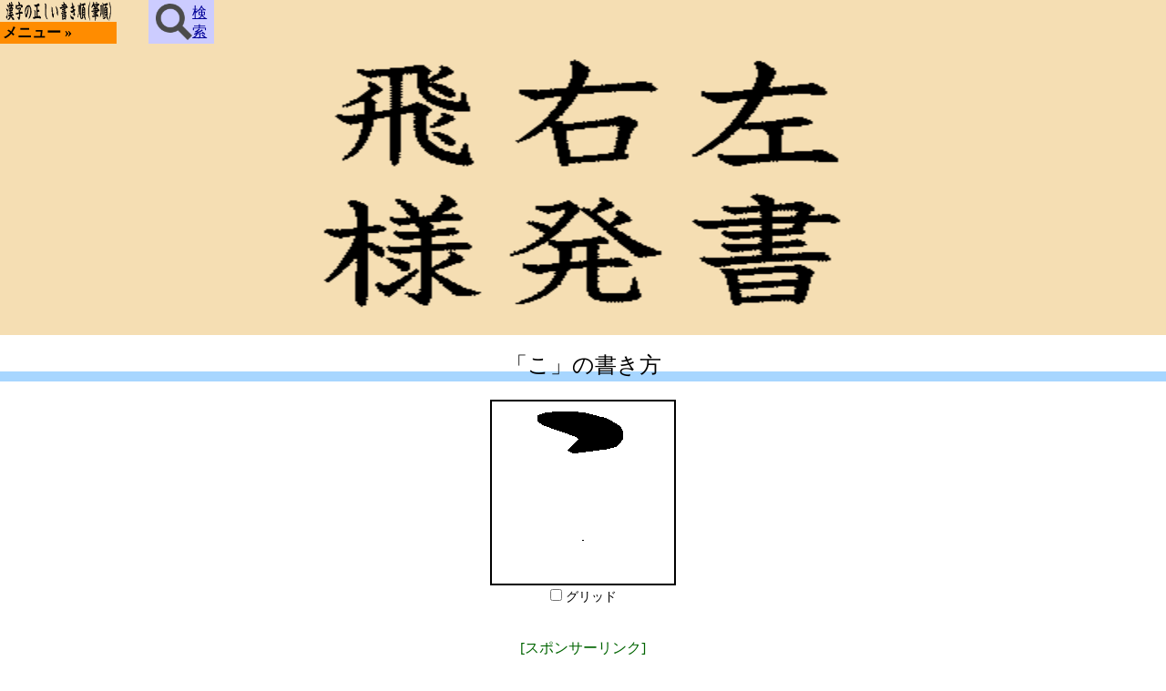

--- FILE ---
content_type: text/html; charset=UTF-8
request_url: https://kakijun.jp/page-ms-etc/h1o.html
body_size: 10183
content:
<!DOCTYPE HTML PUBLIC "-//W3C//DTD HTML 4.01 Transitional//EN" "http://www.w3.org/TR/html4/loose.dtd">
<html lang="ja">
<head prefix="og: http://ogp.me/ns# fb: http://ogp.me/ns/fb# article: http://ogp.me/ns/article#">
<meta http-equiv="Content-Type" content="text/html; charset=UTF-8">
<!-- 20230706 20230620 20230609.20220514 / Global site tag (gtag.js) - Google Analytics 4 -->
<script async src="https://www.googletagmanager.com/gtag/js?id=G-GZX1LFM8KK"></script>
<script>
  window.dataLayer = window.dataLayer || [];
  function gtag(){dataLayer.push(arguments);}
  gtag('js', new Date());
  gtag('config', 'G-GZX1LFM8KK');
  gtag('config', 'G-96X1FCXWPF');
  gtag('config', 'G-P9HB20JSX6');
  gtag('config', 'G-Q51H0G34T8');
</script>
<!-- 20230706 20230620 20230609.20220514 20190405 -->
<meta http-equiv="Content-Style-Type" content="text/css">
<meta http-equiv="Content-Script-Type" content="text/javascript">
<meta http-equiv="Content-Language" content="ja">
<meta name="Robots" content="All">

<meta name="Description" content="筆順(書き順)は美文字の基本。一般的で自然な筆運びをアニメーションで紹介。[スマートフォン版]">
<meta name="keywords" content="書き方,書き順,筆順,漢字,読み,字体,字形,ひらがな,カタカナ,常用,人名,小学生,筆写,書く,字典,辞書,漢字検定,漢検,試験,受験,命名,手本,習字,書道,日本語,熟語,ペン字,達筆,毛筆,kanji">
<meta name="Author" content="kakijun">
<meta name="Copyright" content="Copyright (c) 2002-2026, kakijun All Rights Reserved." />
<link rel="apple-touch-icon" href="/img/apple-touch-icon.png" />
<link rel="alternate" type="application/rss+xml" title="漢字の正しい書き順(筆順)サイト管理者のブログ &raquo; フィード" href="https://blog.kakijun.jp/?feed=rss2" />

<meta name="viewport" content="width=device-width, initial-scale=1, maximum-scale=1">
<link type="text/css" rel="stylesheet" href="/css/u_ms_kakijun.css" />
<script type="text/javascript" src="/js/u_ms_kakijun.js"></script>
<title>「こ」の書き方 - 漢字の正しい書き順(筆順)</title>
<link rel="canonical" href="https://kakijun.jp/etc/h1o.html" />
<meta property="og:locale" content="ja_JP">
<meta property="og:title" content="「こ」の書き方 | 漢字の正しい書き順(筆順)[スマートフォン版]" />
<meta property="og:type" content="article" />
<meta property="og:url" content="https://kakijun.jp/page-ms-etc/h1o.html" />
<meta property="og:image" content="https://kakijun.jp/gif-mini/h1o-m.gif" />
<meta property="og:site_name" content="漢字の正しい書き順(筆順)" />
<meta property="og:description" content="「こ」の書き方 | 筆順(書き順)は美文字の基本の一つです。一般的で自然な筆運びをアニメーションで紹介します。[スマートフォン版]" />
<meta property="fb:app_id" content="156044694985051" />
<meta name="twitter:card" content="summary" />
<!-- till 20190405 GA -->
<script data-ad-client="ca-pub-2700673734435312" async src="https://pagead2.googlesyndication.com/pagead/js/adsbygoogle.js"></script>
</head>
<body>
<!-- 00body_after.txt -->
<div id="continer">
<div id="header"><!-- header start -->
<div id="headerL">
<div id="headerL1"><h1>
<img id="titleimg" src="/img/title.gif" alt="漢字の正しい書き順(筆順) スマートフォン版" title="漢字の正しい書き順(筆順) スマートフォン版">
</h1></div>
<noscript>Javascriptを有効にした状態でご利用ください。</noscript>

<div id="sm_menu"><!-- menu start -->
<a href="/m-s/ms_menupage.html" title="メニュー・ページを開く">メニュー &raquo;</a>
</div><!-- menu end -->

</div>

<div id="headerR">
<div id="kensak">
<style>
.headericon{background-color:#ccf;height:3em;width:4.5em;display:flex;justify-content:center;align-items:center;margin-left:2em;}
.kensakuicon{right:0;top:0;}
.headericon img{width:2.5em;height:2.5em;}
</style>
<a href="/m-s/ms_kensakupage.html" class="headericon"><img src="/img/icon_kensaku.png">検<br />索</a>
</div>

</div>
</div><!-- header end -->

<div id="contents"><!-- contents start -->
<div id="topmemo"></div>
<style>
.topcatch{width:100%;background-color:#F5DEB3;display:block;margin:0 auto 15px;text-align:center;padding:10px 0;}
.topcatch img{width:75%;height:auto;}
@media(min-width:800px){.topcatch img{width:600px;height:300px;}}
</style>
<div class="topcatch">
<img src="/img/kakijunjp_too300x200.gif" alt="日本で一般的に用いられている筆順(書き順)、書き方をアニメーションでわかりやすく紹介、解説しています。" title="日本で一般的に用いられている筆順(書き順)、書き方をアニメーションでわかりやすく紹介、解説しています。" />
</div>
<style>
.divnaiyo1{display:block;text-align:left;padding:5px 0;overflow:hidden;margin:0 auto 25px; font-size:120%;width:100%;}
</style>





<h2>「こ」の書き方</h2>
<div class="divcenter"><div id="hitsujunDiv"><p id="hitsujunImg"><span id="hitsujunGrid"></span>
<img src="/gif-h-k-al/h1o.gif" alt="">
</p></div><div id="GIF_form"><form name="grid_check"><fieldset>
<input type="checkbox" onClick="gridChange(this,'hitsujunGrid');" id="chkgif">
<label for="chkgif" id="lblgif">グリッド</label></fieldset></form></div></div>
<!--#endif -->
<!-- contents2 -->

<div class="gaddiv kanrendiv20210517" style="margin:25px auto 25px;">
<div class="gadlbl kanrendiv20210517">[スポンサーリンク]</div>
<!-- 漢字の正しい書き順20210102スマホ下 -->
<style>
.ad_bottom_20210102 { width: 320px; height: 100px; margin:0 auto;}
@media(min-width:330px){.ad_bottom_20210102{width:300px;height:250px;}}
@media(min-width:370px){.ad_bottom_20210102{width:336px;height:280px;}}
@media(min-width:480px){.ad_bottom_20210102{width:468px;height:60px;}}
@media(min-width:800px){.ad_bottom_20210102{width:728px;height:90px;}}
</style>
<script async src="https://pagead2.googlesyndication.com/pagead/js/adsbygoogle.js"></script>
<!-- 漢字の正しい書き順20210102スマホ下 -->
<ins class="adsbygoogle ad_bottom_20210102 kanrendiv20210517"
     style="display:block;margin:0 auto;"
     data-ad-client="ca-pub-2700673734435312"
     data-ad-slot="3110231539"
     data-ad-format="auto"
     data-full-width-responsive="true"></ins>
<script>
     (adsbygoogle = window.adsbygoogle || []).push({});
</script>
</div>

<div style="width:100%;height:20px;background-image:linear-gradient(orange,white);background-color:green;"></div>
<div style="display:block;text-align:center;margin:25px auto 10px;">
<!-- 20240104 sp DUMMY -->
</div>


<!-- 更新日時・収録文字数 -->
<div id="updatedata"><span>2021年4月9日更新</span> <span>7539文字収録
</span></div>

<h3>日本漢字能力検定を受験される方へ</h3>
<p class="p90">「<a href="http://www.kanken.or.jp/kanken/outline/degree/rating.html" title="漢検の採点基準" target="_blank">採点基準</a>」をご参照ください。</p>

<h3>日本漢字検定協会の参考書</h3>
<div style="width:80%;margin:0 auto;text-align:left;line-height:1.75;">
<a href="https://www.amazon.co.jp/dp/4890963057/?tag=kanjinokakiju-22" target="_blank">漢検 漢字辞典 第二版</a><br />
<a href="https://www.amazon.co.jp/dp/4890962638/?tag=kanjinokakiju-22" target="_blank">漢検 四字熟語辞典 第二版</a><br />
<a href="https://www.amazon.co.jp/dp/489096214X/?tag=kanjinokakiju-22" target="_blank">漢検要覧 1/準1級対応</a><br />
<a href="https://www.amazon.co.jp/dp/4890964002/?tag=kanjinokakiju-22" target="_blank">漢検要覧 2~10級対応 改訂版</a>
</div>

<!-- amadata -->

<!-- SNS -->
<style>
.socialWrap{padding:5px 0;text-align:center;margin:20px auto;width:100%;}
.socialWrap div{display:inline-block;overflow: hidden;}
.fb_iframe_widget > span{vertical-align:baseline !important;}
</style>
<div class="socialWrap">
<div style="width:46px;padding:0 3px;"><!-- Twitter --><a href="javascript:void(0);" onclick="window.open('https://twitter.com/share?text='+encodeURIComponent(document.title)+'&url='+encodeURIComponent(document.URL),'_blank')"><img src="[data-uri]" alt="ツイートする。" style="height:40px;width:40px;"></a></div>
<!-- FB like --><div style="width:110px;"><iframe src="https://www.facebook.com/plugins/like.php?href=https%3A%2F%2Fkakijun.jp%2F&width=110&layout=button_count&action=like&size=small&show_faces=false&share=false&height=21&appId=156044694985051" width="110" height="21" style="border:none;overflow:hidden" scrolling="no" frameborder="0" allowTransparency="true"></iframe></div>
<div style="width:65px;"><!-- FB share small --><iframe id="fbifr" src="" width="61" height="20" style="border:none;overflow:hidden" scrolling="no" frameborder="0" allowTransparency="true"></iframe>
<!-- document.getElementById("fbifr").src='https://www.facebook.com/plugins/share_button.php?href='+encodeURIComponent(document.URL)+'&layout=button&size=small&mobile_iframe=true&appId=156044694985051&width=61&height=20';-->
<script>
document.getElementById("fbifr").contentWindow.location.replace('https://www.facebook.com/plugins/share_button.php?href='+encodeURIComponent(document.URL)+'&layout=button&size=small&mobile_iframe=true&appId=156044694985051&width=61&height=20');
</script>
</div>
<div style="width:46px;padding:0 3px;"><!--LINE send --><a href="javascript:void(0);" onclick="window.open('http://line.me/R/msg/text/?'+encodeURIComponent(document.title)+'%20'+encodeURIComponent(document.URL),'_blank')"><img src="[data-uri]" style="height:40px;width:40px;"></a></div>
</div>

<!-- 書き順関連20190525 ms=4,1 gglkanren -->


<!-- 20190410 --><!-- gad_bottom_div -->

<p class="p90">
漢字は、筆画(点・横棒・縦棒など)を組み合わせて造られています。この筆画を組み合わせていく順序が「筆順(書き順)」です。<br />ここでは、日本において一般に通用している「筆順(書き順)」をアニメーションを使って紹介しています。
</p>

<h3>管理者運営サイト</h3>
<div class="divcenter">
<!-- <a href="https://top10.tekkai.com/" target="_blank">アマゾンのTop10</a>、-->
<a href="/top10/top10nodemenu.php" target="_blank">楽天ブックス10</a>、
<a href="https://moji.tekkai.com/" target="_blank">文字拡大</a></div>
<div class="divcenter"><a href="https://www.facebook.com/kakijun.jp" target="_blank"><img src="/img/fb_btn.gif" id="go_fb_page" onmouseover="this.src='/img/fb_btn_o.gif'" onmouseout="this.src='/img/fb_btn.gif'" alt="漢字の正しい書き順(筆順)のFacebookページです。更新情報など。" title="漢字の正しい書き順(筆順)のFacebookページです。更新情報など。" /></a></div>

<!--amabook1-->

<div>
関連キーワード：
漢字,書き方,筆順,書き順,読み,熟語,ひらがな,カタカナ,書く
</div>
<!--<div class="backdiv"><a href="javascript:void(0)" onclick="history.go(-1);">もどる</a></div>-->


</div><!-- contents end -->
<div id="footer"><!-- footer start -->
<div id="footer0">
<a href="/m-s/ms_riyoukiyaku.html">利用規約</a>
&nbsp;&copy;2026&nbsp;kakijun&nbsp;無断転載禁止
</div></div><!-- footer end -->
</div>
<!-- 20180625 
<script type="text/javascript" src="/js/kj2015kentextlist_ms.js"></script>
-->

<script type="text/javascript">
if(document.getElementById("kensakupagetext") != null){
document.getElementById("kensakupagetext").focus();
}else{
}
</script>

</body>
</html>



--- FILE ---
content_type: text/html; charset=utf-8
request_url: https://www.google.com/recaptcha/api2/aframe
body_size: 269
content:
<!DOCTYPE HTML><html><head><meta http-equiv="content-type" content="text/html; charset=UTF-8"></head><body><script nonce="Q6jwaHOpZSFqRKmQfc89Yw">/** Anti-fraud and anti-abuse applications only. See google.com/recaptcha */ try{var clients={'sodar':'https://pagead2.googlesyndication.com/pagead/sodar?'};window.addEventListener("message",function(a){try{if(a.source===window.parent){var b=JSON.parse(a.data);var c=clients[b['id']];if(c){var d=document.createElement('img');d.src=c+b['params']+'&rc='+(localStorage.getItem("rc::a")?sessionStorage.getItem("rc::b"):"");window.document.body.appendChild(d);sessionStorage.setItem("rc::e",parseInt(sessionStorage.getItem("rc::e")||0)+1);localStorage.setItem("rc::h",'1769213428830');}}}catch(b){}});window.parent.postMessage("_grecaptcha_ready", "*");}catch(b){}</script></body></html>